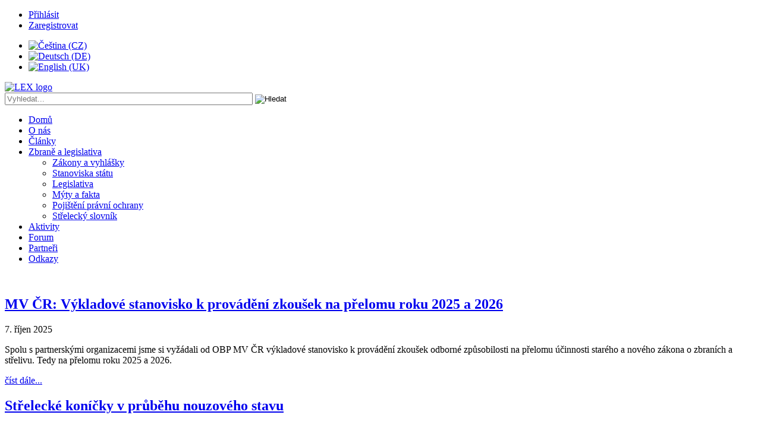

--- FILE ---
content_type: text/html; charset=utf-8
request_url: https://www.gunlex.cz/zbrane-a-legislativa/stanoviska-statu
body_size: 6219
content:
<!DOCTYPE html>
<html>

<head>
      <base href="https://www.gunlex.cz/zbrane-a-legislativa/stanoviska-statu" />
  <meta http-equiv="content-type" content="text/html; charset=utf-8" />
  <meta name="keywords" content="ochrana práv majitelů zbraní, zbraně, střelné zbraně, nutná obrana, zbrojní průkaz, zákon o zbraních, střelectví, střelba, LOS" />
  <meta name="description" content="Stránky LEX - sdružení na ochranu práv majitelů zbraní." />
  <meta name="generator" content="Joomla! - Open Source Content Management" />
  <title>Stanoviska státu - LEX - sdružení na ochranu práv majitelů zbraní</title>
  <link href="/zbrane-a-legislativa/stanoviska-statu?format=feed&amp;type=rss" rel="alternate" type="application/rss+xml" title="RSS 2.0" />
  <link href="/zbrane-a-legislativa/stanoviska-statu?format=feed&amp;type=atom" rel="alternate" type="application/atom+xml" title="Atom 1.0" />
  <link href="/templates/gunlex/favicon.ico" rel="shortcut icon" type="image/vnd.microsoft.icon" />
  <link rel="stylesheet" href="/media/combined/base.css" type="text/css" />
  <link rel="stylesheet" href="/templates/gunlex/css/style14.css" type="text/css" />
  <style type="text/css">
.ginfo { background: #dddddd; padding: 5px; border: 1px dotted #4d4d4d; color: #222222}.gtooltip:hover span {width: 200px;}
  </style>
  <script src="/media/combined/base2.js" type="text/javascript"></script>
  <script src="/media/system/js/caption.js" type="text/javascript"></script>
  <script src="/templates/gunlex/js/main2.js" type="text/javascript"></script>
  <script src="/media/system/js/html5fallback.js" type="text/javascript"></script>
  <script type="text/javascript">
jQuery(window).on('load',  function() {
				new JCaption('img.caption');
			});jQuery(document).ready(function(){
	jQuery('.hasTooltip').tooltip({"html": true,"container": "body"});
});    
					var mgThumbnails = jQuery.noConflict();  
					mgThumbnails(document).ready(function() {
			      mgThumbnails("a.mgthumbnails[rel=group_697114dea7ef1]").fancybox({
																										        			'padding'				: 10,
																										        			'overlayOpacity': 0.3,
																										        			'overlayColor'	: '#000000',
																										        			'autoScale'			: true,
																										        			'transitionIn'	: 'none',
																										        			'transitionOut'	: 'none',
																										        			'showNavArrows'	: true,
																										        			'titleShow'			: true,
																										        			'type'					: 'image',
																										        			'cyclic'				: false,
																										        		});
		    	});    
					var mgThumbnails = jQuery.noConflict();  
					mgThumbnails(document).ready(function() {
			      mgThumbnails("a.mgthumbnails[rel=group_697114dea904f]").fancybox({
																										        			'padding'				: 10,
																										        			'overlayOpacity': 0.3,
																										        			'overlayColor'	: '#000000',
																										        			'autoScale'			: true,
																										        			'transitionIn'	: 'none',
																										        			'transitionOut'	: 'none',
																										        			'showNavArrows'	: true,
																										        			'titleShow'			: true,
																										        			'type'					: 'image',
																										        			'cyclic'				: false,
																										        		});
		    	});
  </script>


    <meta name="viewport" content="width=device-width, initial-scale=1.0">
    <meta property="og:image" content="http://gunlex.cz/images/banners/weblogo.png" />
    <meta property="twitter:image" content="http://gunlex.cz/images/banners/weblogo.png" />
    <link rel="image_src" href="http://gunlex.cz/images/banners/weblogo.png" />

<!-- Global site tag (gtag.js) - Google Analytics -->
<script async src="https://www.googletagmanager.com/gtag/js?id=UA-19809125-1"></script>
<script>
  window.dataLayer = window.dataLayer || [];
  function gtag(){dataLayer.push(arguments);}
  gtag('js', new Date());

  gtag('config', 'UA-19809125-1', { 'anonymize_ip': true, 'allow_display_features': false });
</script>

</head>
<body>
    <div class="container">

        <!-- header -->
	<div class="header">
         <ul class="nav menu loginheader">
<li class="item-161"><a href="/prihlasit" >Přihlásit</a></li><li class="item-162"><a href="/zaregistrovat" >Zaregistrovat</a></li></ul>


<div class="custom"  >
	<div class="mod-languages">
<ul class="lang-inline">
<li class="lang-active" dir="ltr"><a href="/cz/"> <img title="Čeština (CZ)" src="/templates/gunlex/images/lang/cz.png" alt="Čeština (CZ)" /> </a></li>
<li dir="ltr"><a href="/de/"> <img title="Deutsch (DE)" src="/templates/gunlex/images/lang/de.png" alt="Deutsch (DE)" /> </a></li>
<li dir="ltr"><a href="/en/"> <img title="English (UK)" src="/templates/gunlex/images/lang/en.png" alt="English (UK)" /> </a></li>
</ul>
</div></div>

<a href="https://www.gunlex.cz/"><img src="/templates/gunlex/images/logo.png" width="330" height="130" alt="LEX logo" /></a>			<div class="search searchheader mod_search87">
	<form action="/zbrane-a-legislativa/stanoviska-statu" method="post" class="form-inline">
		<label for="mod-search-searchword" class="element-invisible"> </label> <input name="searchword" id="mod-search-searchword" maxlength="200"  class="inputbox search-query" type="search" size="50" placeholder="Vyhledat..." /> <input type="image" alt="Hledat" class="button" src="/templates/gunlex/images/searchButton.gif" onclick="this.form.searchword.focus();"/>		<input type="hidden" name="task" value="search" />
		<input type="hidden" name="option" value="com_search" />
		<input type="hidden" name="Itemid" value="199" />
	</form>
</div>

	</div>
<div class="urlive-container">
</div>
        <!-- mid -->
        <div class="middle">
                		<div class="moduletable">
						<ul class="nav menuhorizontal">
<li class="item-101 parent"><a href="/" >Domů</a></li><li class="item-116 parent"><a href="/o-lex" >O nás</a></li><li class="item-102 parent"><a href="/clanky" >Články</a></li><li class="item-111 active deeper parent"><a href="/zbrane-a-legislativa" >Zbraně a legislativa</a><ul class="nav-child unstyled small"><li class="item-112"><a href="/zbrane-a-legislativa/zakony-a-vyhlasky" >Zákony a vyhlášky</a></li><li class="item-148 current active"><a href="/zbrane-a-legislativa/stanoviska-statu" >Stanoviska státu</a></li><li class="item-187"><a href="/zbrane-a-legislativa/legislativa" >Legislativa</a></li><li class="item-115"><a href="/zbrane-a-legislativa/myty-a-fakta" >Mýty a fakta</a></li><li class="item-257"><a href="/zbrane-a-legislativa/pojisteni-pravni-ochrany" >Pojištění právní ochrany</a></li><li class="item-144"><a href="/zbrane-a-legislativa/strelecky-slovnik" >Střelecký slovník</a></li></ul></li><li class="item-149 parent"><a href="/aktivity" >Aktivity</a></li><li class="item-145"><a href="/forum/" >Forum</a></li><li class="item-119 parent"><a href="/partneri" >Partneři</a></li><li class="item-188 parent"><a href="/odkazy" >Odkazy</a></li></ul>
		</div>
	
            <div id="system-message-container">
	</div>

            

         <!-- main content area -->
        <div class="middlemain-wrap"><div class="middlemain">

            <div class="middlehalf2">
            
            </div>
            <div class="middlehalf1">
            
            </div>
            <div class="clear"></div>
            
            <div class="blog" itemscope itemtype="http://schema.org/Blog">
	
	
	
	
	
		
	
									            								<div class="items-row cols-1 row-0 featured row-fluid clearfix">
						<div class="span12">
				<div class="item column-1"
					itemprop="blogPost" itemscope itemtype="http://schema.org/BlogPosting">
					


		<div class="pull-left item-image"> 
		<a href="/zbrane-a-legislativa/stanoviska-statu/4495-mv-cr-vykladove-stanovisko-k-provadeni-zkousek-na-prelomu-roku-2025-a-2026"><img src="/images/proclanky/2017/ilustracni/illu_small_gunlaw.jpg" alt="" itemprop="thumbnailUrl"/></a>
	 
</div>


			<div class="page-header">

							<h2 itemprop="name">
											<a href="/zbrane-a-legislativa/stanoviska-statu/4495-mv-cr-vykladove-stanovisko-k-provadeni-zkousek-na-prelomu-roku-2025-a-2026" itemprop="url">
						MV ČR: Výkladové stanovisko k provádění zkoušek na přelomu roku 2025 a 2026</a>
									</h2>
			
											</div>
	


	<div class="blogpublish-date">
7. říjen 2025</div>




	 <div class="blogintrotext"><p>Spolu s partnerskými organizacemi jsme si vyžádali od OBP MV ČR výkladové stanovisko k provádění zkoušek odborné způsobilosti na přelomu účinnosti starého a nového zákona o zbraních a střelivu. Tedy na přelomu roku 2025 a 2026.</p>

	

	<span class="readmore"><a class="btn" href="/zbrane-a-legislativa/stanoviska-statu/4495-mv-cr-vykladove-stanovisko-k-provadeni-zkousek-na-prelomu-roku-2025-a-2026">

	číst dále...
	</a></span>
</div>


				</div>
				<!-- end item -->
							</div><!-- end span -->
							</div><!-- end row -->
											            								<div class="items-row cols-1 row-1 featured row-fluid clearfix">
						<div class="span12">
				<div class="item column-1"
					itemprop="blogPost" itemscope itemtype="http://schema.org/BlogPosting">
					


<div class="pull-left item-defaultimage defcat31" title="Střelecké koníčky v průběhu nouzového stavu articleback"> </div>

			<div class="page-header">

							<h2 itemprop="name">
											<a href="/zbrane-a-legislativa/stanoviska-statu/3687-strelecke-konicky-v-prubehu-nouzoveho-stavu" itemprop="url">
						Střelecké koníčky v průběhu nouzového stavu</a>
									</h2>
			
											</div>
	


	<div class="blogpublish-date">
19. duben 2020</div>




	 <div class="blogintrotext"><p>Vážení čtenáři, přinášíme vám ucelený přehled, jaké střelecké aktivity můžete v tuto chvíli, tedy za nouzového stavu, provozovat.</p>
<p><strong>Tento článek se průběžně mění podle vývoje situace a dostupných informací.</strong></p>
<p><strong>Poslední aktualizace: 30.4. 2020 23:00</strong></p>

	

	<span class="readmore"><a class="btn" href="/zbrane-a-legislativa/stanoviska-statu/3687-strelecke-konicky-v-prubehu-nouzoveho-stavu">

	číst dále...
	</a></span>
</div>


				</div>
				<!-- end item -->
							</div><!-- end span -->
							</div><!-- end row -->
											            								<div class="items-row cols-1 row-2 featured row-fluid clearfix">
						<div class="span12">
				<div class="item column-1"
					itemprop="blogPost" itemscope itemtype="http://schema.org/BlogPosting">
					


		<div class="pull-left item-image"> 
		<a href="/zbrane-a-legislativa/stanoviska-statu/3686-administrativa-v-zalezitostech-zbrani-a-streliva-za-soucasneho-nouzoveho-stavu-2"><img src="/images/proclanky/2015/ilustracni/illu_small_press.jpg" alt="" itemprop="thumbnailUrl"/></a>
	 
</div>


			<div class="page-header">

							<h2 itemprop="name">
											<a href="/zbrane-a-legislativa/stanoviska-statu/3686-administrativa-v-zalezitostech-zbrani-a-streliva-za-soucasneho-nouzoveho-stavu-2" itemprop="url">
						Administrativa v záležitostech zbraní a střeliva za současného nouzového stavu od 20.4.2020</a>
									</h2>
			
											</div>
	


	<div class="blogpublish-date">
17. duben 2020</div>




	 <div class="blogintrotext"><p>Vážení střelci,</p>
<p>vzhledem k vyhlášenému nouzovému stavu se mění provedení některých administrativních úkonů v souvislosti se zbraněmi a střelivem a možnosti nákupu zbraní a střeliva, v souladu se stanoviskem MVČR. Co to pro nás znamená v praxi?</p>
<p><span class="red"><strong>Tento článek se průběžně mění podle vývoje situace a dostupných informací. </strong></span></p>
<p class="western" style="margin-bottom: 0cm;" align="left"><span class="red"><strong>Poslední aktualizace: 17.4. 2020 18:00</strong></span></p>

	

	<span class="readmore"><a class="btn" href="/zbrane-a-legislativa/stanoviska-statu/3686-administrativa-v-zalezitostech-zbrani-a-streliva-za-soucasneho-nouzoveho-stavu-2">

	číst dále...
	</a></span>
</div>


				</div>
				<!-- end item -->
							</div><!-- end span -->
							</div><!-- end row -->
											            								<div class="items-row cols-1 row-3  row-fluid clearfix">
						<div class="span12">
				<div class="item column-1"
					itemprop="blogPost" itemscope itemtype="http://schema.org/BlogPosting">
					


<div class="pull-left item-defaultimage defcat31" title="Administrativa kolem zbraní a střeliva po skončení nouzového stavu articleback"> </div>

			<div class="page-header">

							<h2 itemprop="name">
											<a href="/zbrane-a-legislativa/stanoviska-statu/3698-administrativa-kolem-zbrani-a-streliva-po-skonceni-nouzoveho-stavu" itemprop="url">
						Administrativa kolem zbraní a střeliva po skončení nouzového stavu</a>
									</h2>
			
											</div>
	


	<div class="blogpublish-date">
15. květen 2020</div>




	 <div class="blogintrotext"><p>Dne 17. května 2020 dojde k ukončení nouzového stavu, vyhlášeného kvůli epidemii koronaviru. Situace se tím částečně vrátí do původního stavu, některá opatření ale budou nějakou dobu přetrvávat. V tomto článku najdete podrobný popis nové situace.</p>

	

	<span class="readmore"><a class="btn" href="/zbrane-a-legislativa/stanoviska-statu/3698-administrativa-kolem-zbrani-a-streliva-po-skonceni-nouzoveho-stavu">

	číst dále...
	</a></span>
</div>


				</div>
				<!-- end item -->
							</div><!-- end span -->
							</div><!-- end row -->
											            								<div class="items-row cols-1 row-4  row-fluid clearfix">
						<div class="span12">
				<div class="item column-1"
					itemprop="blogPost" itemscope itemtype="http://schema.org/BlogPosting">
					


		<div class="pull-left item-image"> 
		<a href="/zbrane-a-legislativa/stanoviska-statu/3671-administrativa-v-zalezitostech-zbrani-a-streliva-za-soucasneho-nouzoveho-stavu"><img src="/images/proclanky/2015/ilustracni/illu_small_press.jpg" alt="" itemprop="thumbnailUrl"/></a>
	 
</div>


			<div class="page-header">

							<h2 itemprop="name">
											<a href="/zbrane-a-legislativa/stanoviska-statu/3671-administrativa-v-zalezitostech-zbrani-a-streliva-za-soucasneho-nouzoveho-stavu" itemprop="url">
						Administrativa v záležitostech zbraní a střeliva za současného nouzového stavu</a>
									</h2>
			
											</div>
	


	<div class="blogpublish-date">
16. březen 2020</div>




	 <div class="blogintrotext"><p>Vážení střelci,</p>
<p>vzhledem k vyhlášenému nouzovému stavu se mění provedení některých administrativních úkonů v souvislosti se zbraněmi a střelivem a možnosti nákupu zbraní a střeliva, v souladu se stanoviskem MVČR. Co to pro nás znamená v praxi?</p>
<p class="western" style="margin-bottom: 0cm;" align="left"><span class="red"><strong>Tento článek již není aktuální. Od 20.4. platí nová pravidla viz: <a href="/zbrane-a-legislativa/stanoviska-statu/3686-administrativa-v-zalezitostech-zbrani-a-streliva-za-soucasneho-nouzoveho-stavu-2" hreflang="cs">Administrativa v záležitostech zbraní a střeliva za současného nouzového stavu od 20.4.2020</a><br /></strong></span></p>

	

	<span class="readmore"><a class="btn" href="/zbrane-a-legislativa/stanoviska-statu/3671-administrativa-v-zalezitostech-zbrani-a-streliva-za-soucasneho-nouzoveho-stavu">

	číst dále...
	</a></span>
</div>


				</div>
				<!-- end item -->
							</div><!-- end span -->
							</div><!-- end row -->
											            								<div class="items-row cols-1 row-5  row-fluid clearfix">
						<div class="span12">
				<div class="item column-1"
					itemprop="blogPost" itemscope itemtype="http://schema.org/BlogPosting">
					


<div class="pull-left item-defaultimage defcat31" title="Stanovisko k problematice dělených pouzder závěru zbraní articleback"> </div>

			<div class="page-header">

							<h2 itemprop="name">
											<a href="/zbrane-a-legislativa/stanoviska-statu/3569-stanovisko-k-problematice-delenych-pouzder-zaveru-zbrani" itemprop="url">
						Stanovisko k problematice dělených pouzder závěru zbraní</a>
									</h2>
			
											</div>
	


	<div class="blogpublish-date">
14. listopad 2019</div>




	 <div class="blogintrotext"><p>Odbor bezpečnostní politiky Ministerstva vnitra (dále jen „OBP“) coby věcný gestor právní úpravy na úseku zbraní a střeliva [§ 12 odst. 1 písm. f) zákona č. 2/1969 Sb.] ze své činnosti aktuálně identifikoval naléhavou potřebu řešení otázek spojených s problematikou dělených pouzder závěru zbraní, a to například v souvislosti s nakládáním se zbraněmi typu samopalu vz. 61 „Škorpion“ a zbraněmi z této konstrukční řady vycházejícími.</p>

	

	<span class="readmore"><a class="btn" href="/zbrane-a-legislativa/stanoviska-statu/3569-stanovisko-k-problematice-delenych-pouzder-zaveru-zbrani">

	číst dále...
	</a></span>
</div>


				</div>
				<!-- end item -->
							</div><!-- end span -->
							</div><!-- end row -->
											            								<div class="items-row cols-1 row-6  row-fluid clearfix">
						<div class="span12">
				<div class="item column-1"
					itemprop="blogPost" itemscope itemtype="http://schema.org/BlogPosting">
					


<div class="pull-left item-defaultimage defcat31" title="Stanovisko k povinnostem provozovatelů střelnic articleback"> </div>

			<div class="page-header">

							<h2 itemprop="name">
											<a href="/zbrane-a-legislativa/stanoviska-statu/3491-stanovisko-k-povinnostem-provozovatelu-strelnic" itemprop="url">
						Stanovisko k povinnostem provozovatelů střelnic</a>
									</h2>
			
											</div>
	


	<div class="blogpublish-date">
18. červen 2019</div>




	 <div class="blogintrotext"><p>Ministerstvo vnitra v poslední době opakovaně obdrželo dotazy týkající se plnění povinností při prokazování souhlasu vlastníka nebo nájemce pozemku nebo střelnice s provozováním už povolené střelnice v situaci, kdy takové osoby nejsou dohledatelné nebo kontaktní. K uvedené problematice zastává Ministerstvo vnitra níže uvedené stanovisko:</p>

	

	<span class="readmore"><a class="btn" href="/zbrane-a-legislativa/stanoviska-statu/3491-stanovisko-k-povinnostem-provozovatelu-strelnic">

	číst dále...
	</a></span>
</div>


				</div>
				<!-- end item -->
							</div><!-- end span -->
							</div><!-- end row -->
											            								<div class="items-row cols-1 row-7  row-fluid clearfix">
						<div class="span12">
				<div class="item column-1"
					itemprop="blogPost" itemscope itemtype="http://schema.org/BlogPosting">
					


<div class="pull-left item-defaultimage defcat31" title="Stanovisko k vydání zbrojního průkazu osobě s dvojím občanstvím articleback"> </div>

			<div class="page-header">

							<h2 itemprop="name">
											<a href="/zbrane-a-legislativa/stanoviska-statu/2155-stanovisko-k-vydani-zbrojniho-prukazu-osobe-s-dvojim-obcanstvim" itemprop="url">
						Stanovisko k vydání zbrojního průkazu osobě s dvojím občanstvím</a>
									</h2>
			
											</div>
	


	<div class="blogpublish-date">
30. červen 2015</div>




	 <div class="blogintrotext"><p>Stanovisko k vydání zbrojního průkazu osobě s dvojím občanstvím</p>

	

	<span class="readmore"><a class="btn" href="/zbrane-a-legislativa/stanoviska-statu/2155-stanovisko-k-vydani-zbrojniho-prukazu-osobe-s-dvojim-obcanstvim">

	číst dále...
	</a></span>
</div>


				</div>
				<!-- end item -->
							</div><!-- end span -->
							</div><!-- end row -->
											            								<div class="items-row cols-1 row-8  row-fluid clearfix">
						<div class="span12">
				<div class="item column-1"
					itemprop="blogPost" itemscope itemtype="http://schema.org/BlogPosting">
					


<div class="pull-left item-defaultimage defcat31" title="Stanovisko k vydání zbrojní licence skupiny G pro účely zajišťování ozbrojené ostrahy vlastního majetku právnické osoby  articleback"> </div>

			<div class="page-header">

							<h2 itemprop="name">
											<a href="/zbrane-a-legislativa/stanoviska-statu/2015-stanovisko-k-vydani-zbrojni-licence-skupiny-g-pro-ucely-zajistovani-ozbrojene-ostrahy-vlastniho-majetku-pravnicke-osoby" itemprop="url">
						Stanovisko k vydání zbrojní licence skupiny G pro účely zajišťování ozbrojené ostrahy vlastního majetku právnické osoby </a>
									</h2>
			
											</div>
	


	<div class="blogpublish-date">
11. únor 2015</div>




	 <div class="blogintrotext"><p>Stanovisko k vydání zbrojní licence skupiny G pro účely zajišťování ozbrojené ostrahy vlastního majetku právnické osoby</p>

	

	<span class="readmore"><a class="btn" href="/zbrane-a-legislativa/stanoviska-statu/2015-stanovisko-k-vydani-zbrojni-licence-skupiny-g-pro-ucely-zajistovani-ozbrojene-ostrahy-vlastniho-majetku-pravnicke-osoby">

	číst dále...
	</a></span>
</div>


				</div>
				<!-- end item -->
							</div><!-- end span -->
							</div><!-- end row -->
											            								<div class="items-row cols-1 row-9  row-fluid clearfix">
						<div class="span12">
				<div class="item column-1"
					itemprop="blogPost" itemscope itemtype="http://schema.org/BlogPosting">
					


<div class="pull-left item-defaultimage defcat31" title="Stanovisko k zakázanému střelivu podle § 4 písm. b) bod 2. zákona o zbraních articleback"> </div>

			<div class="page-header">

							<h2 itemprop="name">
											<a href="/zbrane-a-legislativa/stanoviska-statu/1925-stanovisko-k-zakazanemu-strelivu-podle-4-pism-b-bod-2-zakona-o-zbranich" itemprop="url">
						Stanovisko k zakázanému střelivu podle § 4 písm. b) bod 2. zákona o zbraních</a>
									</h2>
			
											</div>
	


	<div class="blogpublish-date">
12. prosinec 2014</div>




	 <div class="blogintrotext"><p>Stanovisko k zakázanému střelivu podle § 4 písm. b) bod 2. zákona o zbraních</p>

	

	<span class="readmore"><a class="btn" href="/zbrane-a-legislativa/stanoviska-statu/1925-stanovisko-k-zakazanemu-strelivu-podle-4-pism-b-bod-2-zakona-o-zbranich">

	číst dále...
	</a></span>
</div>


				</div>
				<!-- end item -->
							</div><!-- end span -->
							</div><!-- end row -->
						
	
				<div class="pagination">
							<p class="counter pull-right"> Strana 1 z 5 </p>
						<ul><li class="pagination-start"><span class="pagenav">Začátek</span></li><li class="pagination-prev"><span class="pagenav">Předchozí</span></li><li><span class="pagenav">1</span></li><li><a href="/zbrane-a-legislativa/stanoviska-statu?start=10" class="pagenav">2</a></li><li><a href="/zbrane-a-legislativa/stanoviska-statu?start=20" class="pagenav">3</a></li><li><a href="/zbrane-a-legislativa/stanoviska-statu?start=30" class="pagenav">4</a></li><li><a href="/zbrane-a-legislativa/stanoviska-statu?start=40" class="pagenav">5</a></li><li class="pagination-next"><a title="Další" href="/zbrane-a-legislativa/stanoviska-statu?start=10" class="hasTooltip pagenav">Další</a></li><li class="pagination-end"><a title="Konec" href="/zbrane-a-legislativa/stanoviska-statu?start=40" class="hasTooltip pagenav">Konec</a></li></ul> </div>
	</div>

            
        </div></div>
         <!-- right sidebar -->
        <div class="rightbar">
            		<div class="moduletable blockgrayright">
							<h3>Další články</h3>
						<ul class="category-module blockgrayright">
			<li>
			
							<div><a class="mod-articles-category-title " href="/clanky/ostatni/4496-pf-2026">
				PF 2026				</a></div>
			
			
			
			
							<p class="mod-articles-category-introtext">
				Vážení členové, přátelé a kamarádi, 
 rok 2025 je téměř za námi. Postavil před nás nejednu výzvu, ale myslíme, že většinu z nich jsme společně jako střelecká komunita zvládli takříkajíc "bez ztráty...				</p>
			
			
		</li>
			<li>
			
							<div><a class="mod-articles-category-title " href="/clanky/4494-skoleni-k-novemu-zakonu-pro-obchodniky-a-strelnice">
				Školení k novému zákonu pro obchodníky a střelnice				</a></div>
			
			
			
			
							<p class="mod-articles-category-introtext">
				Ministerstvo vnitra přichystalo několik termínů školení k novému zákonu pro obchodníky a provozovatele střelnic. 				</p>
			
			
		</li>
			<li>
			
							<div><a class="mod-articles-category-title " href="/clanky/volby/4493-volby-psp-2025-otazky-ohledne-vlastnictvi-zbrani-kandidujicim-stranam">
				Volby PSP 2025 - otázky ohledně vlastnictví zbraní kandidujícím stranám				</a></div>
			
			
			
			
							<p class="mod-articles-category-introtext">
				Stejně jako před minulými volbami do Poslanecké sněmovny Parlamentu ČR i nyní přinášíme souhrn odpovědí na otázky, které jsme položili všem kandidujícím stranám a které se dotýkají nás, střelců.				</p>
			
			
		</li>
			<li>
			
							<div><a class="mod-articles-category-title " href="/zaregistrovat?view=login">
				Valná hromada LEX 2025				</a></div>
			
			
			
			
							<p class="mod-articles-category-introtext">
				Pro zobrazení detailů článku musíte být přihlášeni. 
 Doplněny příllohy. 				</p>
			
			
		</li>
			<li>
			
							<div><a class="mod-articles-category-title " href="/clanky/tiskove-zpravy/4488-tiskova-zprava-sdruzeni-lex-z-s-k-vyjadreni-senatora-lasky-k-tlumicum">
				Tisková zpráva sdružení LEX z.s. k vyjádření senátora Lásky k tlumičům				</a></div>
			
			
			
			
							<p class="mod-articles-category-introtext">
				Na základě obsahu jednání senátního Výboru zahraničních věcí, obrany a bezpečnosti a na základě obsahu  článku na webu idnes.cz: 
 https://www.idnes.cz/zpravy/domaci/zakaz-pouziti-tlumice-novela-zakon-o-zbranich-senat.A250429_125859_domaci_kop...				</p>
			
			
		</li>
	</ul>
		</div>
			<div class="moduletable blockbannerright">
						<div class="bannergroup blockbannerright">


</div>
		</div>
	
        </div>
        <div class="clear"></div>
        </div>

        <!-- footer -->
        <div class="clear"></div>
	<div class="footer">
         
			

<div class="custom"  >
	<table style="width: 90%; height: 100%; margin-left: auto; margin-right: auto; border: 0px solid black;">
<tbody>
<tr>
<td style="width: 20%; vertical-align: top; padding: 10px;">
<p><strong>O LEX</strong></p>
<p><a href="/o-lex/kdo-jsme" hreflang="cs">Kdo jsme?</a></p>
<p><a href="/o-lex/clenstvi-v-lex" hreflang="cs">Členství v LEX</a></p>
<p><a href="/o-lex/kontakty">Kontakty</a></p>
</td>
<td style="text-align: right; vertical-align: top; padding: 10px;"> <a href="http://www.facebook.com/gunlex"><img src="/images/social/facebook.png" alt="" /></a> <a href="https://twitter.com/gunlexCZ"><img src="/images/social/twitter.png" alt="" /></a> <a href="http://www.youtube.com/user/gunlexCZ"><img src="/images/social/youtube.png" alt="" width="32" height="32" /></a> <a href="https://plus.google.com/107892730874304163953/"><img src="/images/social/googleplus.png" alt="" width="32" height="32" /></a> <a href="/?format=feed&amp;amp;type=atom"><img src="/images/social/rss.png" alt="" width="32" height="32" /></a>    </td>
<td style="width: 30%; vertical-align: top; padding: 10px;">
<p><strong>Kontakt</strong></p>
<p>LEX z.s.<br /> Jihovýchodní IV 917/20<br /> 141 00 Praha 4</p>
<p>IČ: 67983936<br />DIČ: CZ67983936<br />bankovní účet: 2700265391/2010 (FIO banka a.s.)</p>
</td>
</tr>
</tbody>
</table></div>

	</div>

    </div>


</body>
</html>
